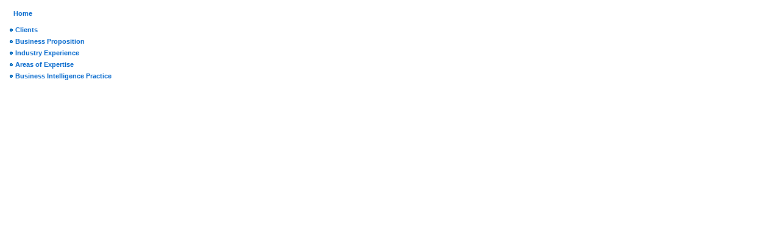

--- FILE ---
content_type: text/html
request_url: http://rethink.co.uk/navigate.htm
body_size: 553
content:
<html>

<STYLE TYPE="text/css">
<!--
a {   color: #0066cc;
      font-family: Verdana, Arial, sans-serif;
      font-weight: bold;
      font-size:11px;
      text-decoration: none;	
}

a:hover {text-decoration: underline;}

p {font-size:14px;
   color:#666666;
   font-family:verdana,arial,helvetica;
  }


-->
</STYLE>


<head>
<title>Rethink International Limited</title>
<BASE TARGET="main2008">
</head>
<body>

<table border="0" cellspacing="8" cellpadding="0">
<tr><td width="100%"><img src="images/spacer.gif" alt="" width="6" height="8"><a href="main.htm">Home</A><br></tr>
<tr><td width="100%">
<a href="clients.htm"><img src="images/dot_off.gif" alt="" width="9" height="17" border="0">Clients</a><br>
<a href="proposition.htm"><img src="images/dot_off.gif" alt="" width="9" height="17" border="0">Business Proposition</a><br>
<a href="experience.htm"><img src="images/dot_off.gif" alt="" width="9" height="17" border="0">Industry Experience</a><br>
<a href="expertise.htm"><img src="images/dot_off.gif" alt="" width="9" height="17" border="0">Areas of Expertise</a><br>
<a href="bipractice.htm"><img src="images/dot_off.gif" alt="" width="9" height="17" border="0">Business Intelligence Practice</a><br>
</td></tr>
<tr><td>&nbsp;</td></tr>
</table>

</body>
</html>

